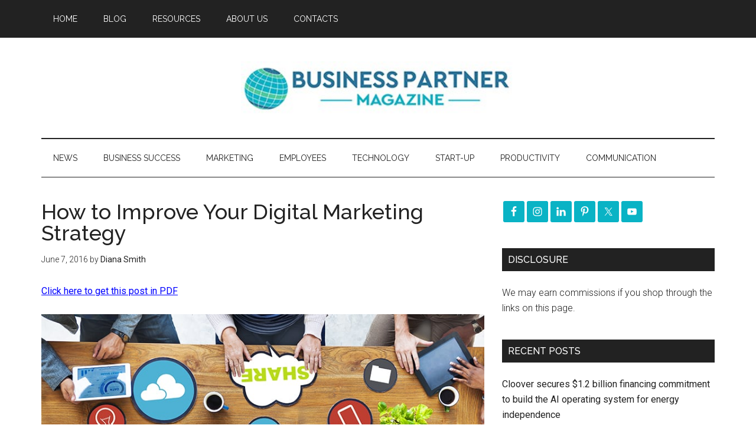

--- FILE ---
content_type: text/html; charset=utf-8
request_url: https://www.google.com/recaptcha/api2/aframe
body_size: 266
content:
<!DOCTYPE HTML><html><head><meta http-equiv="content-type" content="text/html; charset=UTF-8"></head><body><script nonce="5RrYvATRDumEsLiUHogN5A">/** Anti-fraud and anti-abuse applications only. See google.com/recaptcha */ try{var clients={'sodar':'https://pagead2.googlesyndication.com/pagead/sodar?'};window.addEventListener("message",function(a){try{if(a.source===window.parent){var b=JSON.parse(a.data);var c=clients[b['id']];if(c){var d=document.createElement('img');d.src=c+b['params']+'&rc='+(localStorage.getItem("rc::a")?sessionStorage.getItem("rc::b"):"");window.document.body.appendChild(d);sessionStorage.setItem("rc::e",parseInt(sessionStorage.getItem("rc::e")||0)+1);localStorage.setItem("rc::h",'1769017867811');}}}catch(b){}});window.parent.postMessage("_grecaptcha_ready", "*");}catch(b){}</script></body></html>